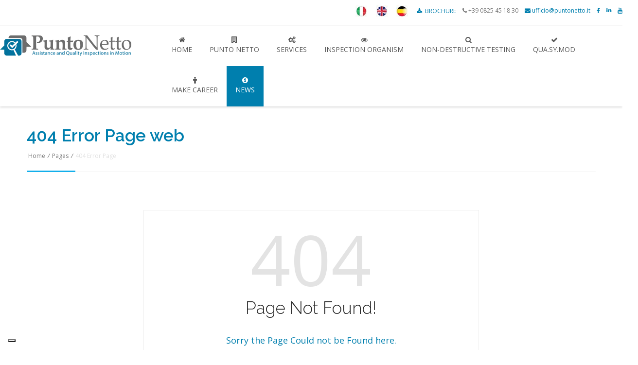

--- FILE ---
content_type: text/html
request_url: https://www.puntonetto.it/en/404.html
body_size: 6117
content:
<!doctype html>
<!--[if IE 7 ]>    <html lang="en-gb" class="isie ie7 oldie no-js"> <![endif]-->
<!--[if IE 8 ]>    <html lang="en-gb" class="isie ie8 oldie no-js"> <![endif]-->
<!--[if IE 9 ]>    <html lang="en-gb" class="isie ie9 no-js"> <![endif]-->
<!--[if (gt IE 9)|!(IE)]><!--> <html lang="en-GB" class="no-js"> <!--<![endif]-->
<head>

    <!-- COOCKIE CODE -->
	<script type="text/javascript">
var _iub = _iub || [];
_iub.csConfiguration = {"askConsentAtCookiePolicyUpdate":true,"countryDetection":true,"enableLgpd":true,"enableUspr":true,"floatingPreferencesButtonDisplay":"bottom-left","lgpdAppliesGlobally":false,"perPurposeConsent":true,"preferenceCookie":{"expireAfter":180},"siteId":3167610,"whitelabel":false,"cookiePolicyId":93846524,"lang":"en-GB", "banner":{ "acceptButtonColor":"#716D69","acceptButtonDisplay":true,"backgroundColor":"#007FAE","backgroundOverlay":true,"brandBackgroundColor":"#FFFFFF","closeButtonDisplay":false,"customizeButtonColor":"#716D69","customizeButtonDisplay":true,"explicitWithdrawal":true,"listPurposes":true,"logo":"https://www.puntonetto.it/images/logo.webp","position":"float-center","rejectButtonDisplay":true,"showPurposesToggles":true }};
</script>
<script type="text/javascript" src="//cdn.iubenda.com/cs/gpp/stub.js"></script>
<script type="text/javascript" src="//cdn.iubenda.com/cs/iubenda_cs.js" charset="UTF-8" async></script>

	<title>Punto Netto | Assistance and quality inspections in automotive</title>
	<link rel="alternate" href="https://www.puntonetto.it/404.html" hreflang="it-it" />
	<link rel="alternate" href="https://www.puntonetto.it/en/404.html" hreflang="en-gb" />
	<link rel="alternate" href="https://www.puntonetto.it/de/404.html" hreflang="de-de" />
	<link rel="alternate" href="https://www.puntonetto.it/404.html" hreflang="x-default" />
	<link rel="canonical" href="https://www.puntonetto.it/en/404.html" />
	<meta charset="utf-8">
    <meta http-equiv="X-UA-Compatible" content="IE=edge,chrome=1">
	<meta name="keywords" content="NDT, CSL2, CSL3, Process Control, Product Control, Quality Control, Provider CSL2, Csl3 Provider, Services Provider, Non-destructive" />
	<meta name="description" content="Punto Netto guarantees reliability on non-destructive testing thanks to the presence in its team. Punto Netto di Griso Gaetano s.r.l." />
		<!-- Open Graph -->
	<meta property="og:url" content="https://www.puntonetto.it/en/404.html">
	<meta property="og:title" content="Quality inspections in automotive">
    <meta property="og:image" content="https://www.puntonetto.it/en/images/puntonetto-cnd-eng.webp">
	<meta property="og:description" content="Punto Netto guarantees reliability on non-destructive testing thanks to the presence in its team. Punto Netto di Griso Gaetano s.r.l. is a Company set up already in 1996.">
    <meta property="og:locale" content="en_GB">
	<meta property="og:type" content="website">
	<meta property="og:type" content="article">
	<meta property="article:section" content="Non destructive test">
	<meta property="og:site_name" content="Punto Netto">
	<!-- Twitter Card --> 
	<meta name="twitter:card" content="summary">
    <meta name="twitter:site" content="@puntonetto">
    <meta name="twitter:creator" content="@puntonetto">
    <meta name="twitter:title" content="Punto Netto | Assistance and quality inspections in automotive">
    <meta name="twitter:description" content="Punto Netto guarantees reliability on non-destructive testing thanks to the presence in its team.">
    <meta name="twitter:image" content="https://www.puntonetto.it/en/images/puntonetto-cnd-eng.webp">
    <!-- Favicon --> 
	<link rel="shortcut icon" href="images/favicon.ico">
    <!-- this styles only adds some repairs on idevices  -->
    <meta name="viewport" content="width=device-width, initial-scale=1.0">
    <!-- Google fonts - witch you want to use - (rest you can just remove) -->
   	<link href='https://fonts.googleapis.com/css?family=Open+Sans:300,300italic,400,400italic,600,600italic,700,700italic,800,800italic' rel='stylesheet' type='text/css'>
    <link href='https://fonts.googleapis.com/css?family=Raleway:100,200,300,400,500,600,700,800,900' rel='stylesheet' type='text/css'>
    <!--[if lt IE 9]>
		<script src="https://html5shim.googlecode.com/svn/trunk/html5.js"></script>
	<![endif]-->
    <!-- ######### CSS STYLES ######### -->
    <link rel="stylesheet" href="css/reset.css" type="text/css" />
	<link rel="stylesheet" href="css/style.css" type="text/css" />
    <link rel="stylesheet" href="css/font-awesome/css/font-awesome.min.css">
    <!-- responsive devices styles -->
	<link rel="stylesheet" media="screen" href="css/responsive-leyouts.css" type="text/css" />
    <!-- animations -->
    <link href="js/animations/css/animations.min.css" rel="stylesheet" type="text/css" media="all" />
<!-- just remove the below comments witch color skin you want to use -->
    <!--<link rel="stylesheet" href="css/colors/red.css" />-->
    <!--<link rel="stylesheet" href="css/colors/green.css" />-->
    <!--<link rel="stylesheet" href="css/colors/cyan.css" />-->
    <!--<link rel="stylesheet" href="css/colors/orange.css" />-->
    <!--<link rel="stylesheet" href="css/colors/lightblue.css" />-->
    <!--<link rel="stylesheet" href="css/colors/pink.css" />-->
    <!--<link rel="stylesheet" href="css/colors/purple.css" />-->
    <!--<link rel="stylesheet" href="css/colors/bridge.css" />-->
    <!--<link rel="stylesheet" href="css/colors/slate.css" />-->
    <!--<link rel="stylesheet" href="css/colors/yellow.css" />-->
    <!--<link rel="stylesheet" href="css/colors/darkred.css" />-->
<!-- just remove the below comments witch bg patterns you want to use --> 
    <!--<link rel="stylesheet" href="css/bg-patterns/pattern-default.css" />-->
    <!--<link rel="stylesheet" href="css/bg-patterns/pattern-one.css" />-->
    <!--<link rel="stylesheet" href="css/bg-patterns/pattern-two.css" />-->
    <!--<link rel="stylesheet" href="css/bg-patterns/pattern-three.css" />-->
    <!--<link rel="stylesheet" href="css/bg-patterns/pattern-four.css" />-->
    <!--<link rel="stylesheet" href="css/bg-patterns/pattern-five.css" />-->
    <!--<link rel="stylesheet" href="css/bg-patterns/pattern-six.css" />-->
    <!--<link rel="stylesheet" href="css/bg-patterns/pattern-seven.css" />-->
    <!--<link rel="stylesheet" href="css/bg-patterns/pattern-eight.css" />-->
    <!--<link rel="stylesheet" href="css/bg-patterns/pattern-nine.css" />-->
    <!--<link rel="stylesheet" href="css/bg-patterns/pattern-ten.css" />-->
    <!--<link rel="stylesheet" href="css/bg-patterns/pattern-eleven.css" />-->
    <!--<link rel="stylesheet" href="css/bg-patterns/pattern-twelve.css" />-->
    <!--<link rel="stylesheet" href="css/bg-patterns/pattern-thirteen.css" />-->
    <!-- mega menu -->
    <link href="js/mainmenu/sticky.css" rel="stylesheet">
    <link href="js/mainmenu/bootstrap.min.css" rel="stylesheet">
    <link href="js/mainmenu/demo.css" rel="stylesheet">
    <link href="js/mainmenu/menu.css" rel="stylesheet">
    <!-- slide panel -->
    <link rel="stylesheet" type="text/css" href="js/slidepanel/slidepanel.css">
	<!-- cubeportfolio -->
	<link rel="stylesheet" type="text/css" href="js/cubeportfolio/cubeportfolio.min.css">
	<!-- tabs -->
    <link rel="stylesheet" type="text/css" href="js/tabs/assets/css/responsive-tabs.css">
    <link rel="stylesheet" type="text/css" href="js/tabs/assets/css/responsive-tabs2.css">
    <link rel="stylesheet" type="text/css" href="js/tabs/assets/css/responsive-tabs3.css">
	<!-- carousel -->
    <link rel="stylesheet" href="js/carousel/flexslider.css" type="text/css" media="screen" />
 	<link rel="stylesheet" type="text/css" href="js/carousel/skin.css" />
    <!-- progressbar -->
  	<link rel="stylesheet" href="js/progressbar/ui.progress-bar.css">
    <!-- accordion -->
    <link rel="stylesheet" href="js/accordion/accordion.css" type="text/css" media="all">
    <!-- Lightbox -->
    <link rel="stylesheet" type="text/css" href="js/lightbox/jquery.fancybox.css" media="screen" />
<!-- Google tag (gtag.js) -->
<script async src="https://www.googletagmanager.com/gtag/js?id=G-G31RH95LS5"></script>
<script>
  window.dataLayer = window.dataLayer || [];
  function gtag(){dataLayer.push(arguments);}
  gtag('js', new Date());

  gtag('config', 'G-G31RH95LS5');
</script>
</head>
<body>
</div>
<div class="clearfix"></div>
<header id="header">
	<!-- Top header bar -->
	<div id="topHeader">
	<div class="wrapper">
        <div class="top_nav">
        <div class="container">
        <div class="right">
            <ul>
                <li class="link"><a href="https://www.puntonetto.it/home.html"><img src="images/flag-ita.jpg" alt="Italian" title="Italian Punto Netto" /></a></li>
                <li class="link"><a href="https://www.puntonetto.it/en/home.html"><img src="images/flag-eng.jpg" alt="English" title="English Punto Netto" /></a></li>
                <li class="link"><a href="https://www.puntonetto.it/de/home.html"><img src="images/flag-de.jpg" alt="German" title="German Punto Netto" /></a></li>
                <li class="link"><a title="Brochure Punto Netto" href="https://www.puntonetto.it/en/brochure/Brochure_punto_netto_english_web.pdf"><i class="fa fa-download"></i> BROCHURE</a></li>
                <li><i class="fa fa-phone"></i> +39 0825 45 18 30</li>
                <li><a title="Punto Netto" href="mailto:ufficio@puntonetto.it"><i class="fa fa-envelope"></i> ufficio@puntonetto.it</a></li>
				<li><a title="Facebook Punto Netto" href="https://www.facebook.com/puntonetto"><i class="fa fa-facebook"></i></a></li>
				<li><a title="Linkedin Punto Netto" href="https://it.linkedin.com/company/punto-netto-di-griso-gaetano-s-r-l-"><i class="fa fa-linkedin"></i></a></li>
				<li><a title="You tube Punto Netto" href="https://www.youtube.com/channel/UC6_VJWPsU-CD_iV53uSU60A"><i class="fa fa-youtube"></i> </a></li>
            </ul>
        </div><!-- end right social links -->
        </div>
        </div>
 	</div>
	</div><!-- end top navigation -->
	<div id="trueHeader">
	<div class="wrapper">
     <div class="container">
		<!-- Logo -->
		<div class="logo"><a href="/en/home.html" id="logo">Punto Netto</a></div>
	<!-- Menu -->
	<div class="menu_main">
	<div class="navbar yamm navbar-default">
    <div class="container">
      <div class="navbar-header">
        <div class="navbar-toggle .navbar-collapse .pull-right " data-toggle="collapse" data-target="#navbar-collapse-1"> <span>Menu</span>
          <button type="button" > <i class="fa fa-bars"></i></button>
        </div>
      </div>
      <div id="navbar-collapse-1" class="navbar-collapse collapse pull-right">
        <ul class="nav navbar-nav">
        <li><a title="Punto Netto" href="home.html" ><i class="fa fa-home"></i>Home</a></li>
        <li class="dropdown"> <a title="Punto Netto" href="#" data-toggle="dropdown" class="dropdown-toggle" ><i class="fa fa-building"></i>  Punto Netto</a>
          <ul class="dropdown-menu multilevel" role="menu">
        <li><a title="Company" href="punto-netto-specialists-in-the-automotive-sector.html"><i class="fa fa-angle-right"></i> Company</a></li>
        <li><a title="Certifications" href="/en/certifications.html"><i class="fa fa-angle-right"></i> Certifications</a></li>
		<li><a title="Customers" href="customers.html"><i class="fa fa-angle-right"></i> Customers</a></li>
        <li><a title="Contact" href="contact.html"><i class="fa fa-angle-right"></i> Contact</a></li>
          </ul>
        </li>
        <li class="dropdown yamm-fw"> <a title="Services" href="#" data-toggle="dropdown"   class="dropdown-toggle"><i class="fa fa-gears"></i> Services</a>
        <ul class="dropdown-menu">
          <li> 
            <div class="yamm-content">
              <div class="row">
                <ul class="col-sm-6 col-md-3 list-unstyled ">
                  <li>
                    <p>All services</p>
                  </li>
                  <li>
                  <img src="images/cnd.jpg" alt="Non-destructive testing" title="Non-destructive testing" class="img_left4" />
                  Among the many services provided by Equity Point stand out the non-destructive testing, with Penetrating liquids, Ultrasound and Magnetic Particle.</li>
                </ul>
                <ul class="col-sm-6 col-md-3 list-unstyled ">
                    <li>
                    <p>Services</p>
                    </li>
                    <li><a title="Resident engineering" href="/en/resident-engineering.html"><i class="fa fa-angle-right"></i> Resident engineering</a></li>
					<li><a title="Expediting" href="/en/expediting.html"><i class="fa fa-angle-right"></i> Expediting</a></li>
					<li><a title="Total quality management" href="/en/total-quality-management.html"><i class="fa fa-angle-right"></i> Total quality management</a></li>
                    <li><a title="Testing and selectio" href="/en/testing-and-selection.html"><i class="fa fa-angle-right"></i> Testing and selection</a></li>
                    <li><a title="Sampling assistence" href="sampling-assistence.html"><i class="fa fa-angle-right"></i> Sampling assistence</a></li>
                    <li><a title="Reworking" href="reworking.html"><i class="fa fa-angle-right"></i> Reworking</a></li>
					<li><a title="Metrology room" href="metrology.html"><i class="fa fa-angle-right"></i> Metrology room</a></li>
					<li><a title="Ppap Production Part Approval Process" href="ppap-production-part-approval-process.html"><i class="fa fa-angle-right"></i> PPAP</a></li>
					<li><a title="GP-12" href="gp-12.html" ><i class="fa fa-angle-right"></i> GP-12</a></li>
					<li><a title="Flying-doctor" href="flying-doctor.html" ><i class="fa fa-angle-right"></i> Flying-doctor</a></li>
					<li><a title="Dianalyzer / Canalyzer" href="dianalyzer-canalyzer.html"><i class="fa fa-angle-right"></i> Dianalyzer / Canalyzer</a></li>
                </ul>
                <ul class="col-sm-6 col-md-3 list-unstyled ">
                    <li>
                       <p>Additional services</p>
                </li>
                <li><a title="Wipe the drool" href="wipe-the-drool.html"><i class="fa fa-angle-right"></i> Wipe the drool</a></li>
                <li><a title="Clean the oxide" href="clean-the-oxide.html"><i class="fa fa-angle-right"></i> Clean the oxide</a></li>
				<li><a title="Cleaning" href="cleaning.html"><i class="fa fa-angle-right"></i> Cleaning</a></li>
                <li><a title="Warehouses" href="warehouses.html"><i class="fa fa-angle-right"></i> Warehouses</a></li>
                <li><a title="Impregnation treatment" href="impregnation-treatment.html"><i class="fa fa-angle-right"></i> Impregnation treatment</a></li>
                <li><a title="Scrapping" href="scrapping.html"><i class="fa fa-angle-right"></i> Scrapping</a></li>
                <li><a title="Custom procedure" href="custom-procedure.html"><i class="fa fa-angle-right"></i> Custom procedure</a></li>
                <li><a title="Flash transportation" href="flash-transportation.html"><i class="fa fa-angle-right"></i> Flash transportation</a></li>
				<li><a title="Technical and Commercial Assistance" href="technical-commercial-assistance.html"><i class="fa fa-angle-right"></i> Technical and Commercial Assistance</a></li>
                </ul>
                <ul class="col-sm-6 col-md-3 list-unstyled ">
                <li>
                   <p>Application fields</p>
                </li>
                    <li><a title="Automotive" href="automotive.html"><i class="fa fa-angle-right"></i> Automotive</a> </li>
                    <li><a title="Renewable Energies" href="renewable-energies.html"><i class="fa fa-angle-right"></i> Renewable Energies</a> </li>
					<li><a title="Precision mechanics" href="/en/precision-mechanics.html"><i class="fa fa-angle-right"></i> Precision mechanics</a> </li>
                </ul>
              </div>
            </div>
          </li>
        </ul>
        </li>
		<li class="dropdown"> <a title="Inspection" href="#" data-toggle="dropdown"><i class="fa fa-eye"></i>  Inspection organism </a>
          <ul class="dropdown-menu multilevel" role="menu">
        <li><a title="the activities" href="inspection.html"><i class="fa fa-angle-right"></i> Activities</a></li>
        <li><a title="Request information on inspections" href="contact-inspection.html"><i class="fa fa-angle-right"></i> Request information</a></li>
                    </ul>
        </li>
		<li class="dropdown"> <a title="Controlli non distruttivi." href="#" data-toggle="dropdown"><i class="fa fa-search"></i>  Non-destructive testing</a>
          <ul class="dropdown-menu multilevel" role="menu">
		            <li><a title="Visual test" href="visual-inspection.html"><i class="fa fa-angle-right"></i> Visual inspection</a> </li>
                    <li><a title="Liquid penetrant testing" href="liquid-penetrant-testing.html"><i class="fa fa-angle-right"></i> Liquid penetrant testing</a> </li>
					<li><a title="Magnetic particle testing" href="magnetic-particle-testing.html"><i class="fa fa-angle-right"></i> Magnetic particle testing</a> </li>
                    <li><a title="Ultra sound testing" href="ultra-sound-testing.html"><i class="fa fa-angle-right"></i> Ultra sound testing</a> </li>
                    <li><a title="Eddy Current" href="eddy-current.html"><i class="fa fa-angle-right"></i> Eddy Current</a> </li>
					<li><a title="Videoinspection" href="video-inspection.html"><i class="fa fa-angle-right"></i> Videoinspection</a> </li>
           </ul>
        </li>
        <li class="dropdown"> <a title="Qua.Sy.Mod." href="#" data-toggle="dropdown"><i class="fa fa-check"></i>  Qua.Sy.Mod</a>
          <ul class="dropdown-menu multilevel" role="menu">
        <li><a title="What is Qua.Sy.Mod." href="qua.sy.mod.html"><i class="fa fa-angle-right"></i> What is Qua.Sy.Mod.</a></li>
        <li><a title="Credential Request Qua.Sy.Mod." href="credential-request.html"><i class="fa fa-angle-right"></i> Credential Request</a></li>
                    </ul>
        </li>
        <li class="dropdown"> <a title="Make career" href="#" data-toggle="dropdown" class="dropdown-toggle"><i class="fa fa-male"></i>  Make career</a>
          <ul class="dropdown-menu multilevel" role="menu">
        <li><a title="Job opportunity for neo graduated" href="job-opportunity-for-neo-graduated.html"><i class="fa fa-angle-right"></i> Job opportunity for neo graduated</a></li>
        <li><a title="Job opportunity for non destructive control operator" href="job-opportunity-for-non-destructive-control-operator.html"><i class="fa fa-angle-right"></i> Job opportunity for non destructive control operator</a></li>
		<li><a title="Job opportunity for operators of metrology room" href="job-opportunity-operators-of-metrology-room.html"><i class="fa fa-angle-right"></i> Job opportunity for operators of metrology room</a></li>
		<li><a title="Job opportunity for operators/inspectors to foundry controls" href="job-opportunity-operators-foundry-controls.html"><i class="fa fa-angle-right"></i> Job opportunity for operators/inspectors to foundry controls</a></li>
		<li><a title="Internship" href="internship-in-administrative-area.html"><i class="fa fa-angle-right"></i> Internship</a></li>
          </ul>
        </li>
		 <li><a title="News" href="news-puntonetto.html"  class="active" ><i class="fa fa-info-circle"></i> News</a></li>
     <!--   <div id="wrap">
          <form action="index.html" autocomplete="on">
          <input id="search" name="search" type="text" placeholder=""><input id="search_submit" value="search" type="submit">
          </form>
        </div>  -->
      </div>
      </div>
     </div>
	</div><!-- end menu -->
	</div>
	</div>
	</div>
</header>
<div class="clearfix"></div>
<div class="page_title2">
<div class="container">
    <div class="title"><h1>404 Error Page web</h1></div>
    <div class="pagenation">&nbsp;<a href="/en/home.html">Home</a> <i>/</i> <a href="#">Pages</a> <i>/</i> 404 Error Page</div>
</div>
</div><!-- end page title --> 
<div class="clearfix"></div>
<div class="container">
	<div class="content_fullwidth">
	<div class="error_pagenotfound">
        <strong>404</strong>
        <br />
    	<h2>Page Not Found!</h2>
        <em>Sorry the Page Could not be Found here.</em>
        <p>Try using the button below to go to main page of the site</p>
        <div class="clearfix margin_top3"></div>
        <a href="home.html" class="but_goback"><i class="fa fa-arrow-circle-left fa-lg"></i>&nbsp; Go to Back</a>
    </div><!-- end error page notfound -->
</div>
</div><!-- end content area -->
<!-- footer -->
<div class="clearfix"></div>
<div class="footer_graph"></div>
<div class="clearfix"></div>
<div class="footer1">
<div class="container">
    <div class="clearfix divider_dashed1"></div>
    <div class="one_fourth animate" data-anim-type="fadeInUp">
        <ul class="faddress">
            <li><img src="images/footer-logo.png" alt="Logo Punto Netto" title="Logo Punto Netto" /></li>
            <li><i class="fa fa-map-marker fa-lg"></i>&nbsp; 59th Largo Ponte Ferriera  <br>&nbsp;&nbsp;&nbsp;&nbsp;&nbsp;83100 Avellino - Italy</li>
            <li><i class="fa fa-phone"></i>&nbsp; Phone +39 0825 45 18 30 </li>
            <li><i class="fa fa-mobile"></i>&nbsp; Mobile +39 335 7763593</li>
			<li><i class="fa fa-map-marker fa-lg"></i>&nbsp;&nbsp;<span class="Stile1">Metrological Laboratory</span><br>&nbsp;&nbsp;&nbsp;&nbsp; Via dei Gerani, 5/9 <br>&nbsp;&nbsp;&nbsp;&nbsp;&nbsp;70026 Modugno BA - Italy</li>
			<li><i class="fa fa-phone"></i>&nbsp; Tel/Fax +39 080 531 18 35 </li>
            <li><a href="mailto:ufficio@puntonetto.it" title="Punto Netto"><i class="fa fa-envelope"></i> ufficio@puntonetto.it</a></li>
            <li><img src="images/footer-wmap.webp" alt="Punto Netto" /></li>
        </ul>
	</div><!-- end address -->
    <div class="one_fourth animate" data-anim-type="fadeInUp">
    <div class="qlinks">
    	<h4 class="lmb">Our services</h4>
        <ul>
                    <li><a title="Resident engineering" href="/en/resident-engineering.html"><i class="fa fa-angle-right"></i> Resident engineering</a></li>
					<li><a title="Expediting" href="/en/expediting.html"><i class="fa fa-angle-right"></i> Expediting</a></li>
					<li><a title="Total quality management" href="/en/total-quality-management.html"><i class="fa fa-angle-right"></i> Total quality management</a></li>
                    <li><a title="Testing and selectio" href="/en/testing-and-selection.html"><i class="fa fa-angle-right"></i> Testing and selection</a></li>
                    <li><a title="Sampling assistence" href="sampling-assistence.html"><i class="fa fa-angle-right"></i> Sampling assistence</a></li>
                    <li><a title="Reworking" href="reworking.html"><i class="fa fa-angle-right"></i> Reworking</a></li>
					<li><a title="Metrology room" href="metrology.html"><i class="fa fa-angle-right"></i> Metrology room</a></li>
					<li><a title="Ppap Production Part Approval Process" href="ppap-production-part-approval-process.html"><i class="fa fa-angle-right"></i> PPAP</a></li>
					<li><a title="GP-12" href="gp-12.html" ><i class="fa fa-angle-right"></i> GP-12</a></li>
					<li><a title="Flying-doctor" href="flying-doctor.html" ><i class="fa fa-angle-right"></i> Flying-doctor</a></li>
					<li><a title="Dianalyzer / Canalyzer" href="dianalyzer-canalyzer.html"><i class="fa fa-angle-right"></i> Dianalyzer / Canalyzer</a></li>
        </ul>
    </div>
	</div><!-- end links -->
    <div class="one_fourth animate" data-anim-type="fadeInUp">
    <div class="siteinfo">
    	<h4 class="lmb">Company</h4>
        <p>Punto Netto di Griso Gaetano s.r.l. is a Company set up  already in 1997 in the  sector  of  services  to  metal  and  mechanical  Companies.
The experiences gained in twenty years led us to evolve in the activities of technical assistance and quality inspections, including non-destructive testing, at the most important Companies of automotive sector.</p>
        <br />
        <a href="/en/punto-netto-specialists-in-the-automotive-sector.html">Read more <i class="fa fa-long-arrow-right"></i></a>
	</div>
    </div><!-- end site info -->
        <div class="one_fourth last animate" data-anim-type="fadeInUp">
        <h4>Certifications</h4>
            <img src="images/OHSAS18001_2.png" alt="certifications 18001" title="certifications 18001" />
                        <img src="images/certifications-puntonetto.png" alt="ccertifications 18001" title="certifications 18001" />
    </div>
</div><!-- end footer -->
        <br />
        <br />
<div class="clearfix"></div>
<div class="copyright_info">
<div class="container">
	<div class="clearfix divider_dashed10"></div>
    <div class="one_half animate" data-anim-type="fadeInRight">
        © 2015-<script type="text/javascript">
  document.write(new Date().getFullYear());
</script> Punto Netto di Gaetano Griso s.r.l.| All rights reserved. | P. IVA 02448620647 | ITALY  <br /> | <a title="Privacy" href="/en/privacy.html">Privacy Policy</a>  | <a title="Punto Netto" href="https://www.puntonetto.it/sitemap.html">Sitemap</a>
    </div>
    <div class="one_half last">
        <ul class="footer_social_links">
            <li class="animate" data-anim-type="zoomIn"><a title="Facebook" href="https://www.facebook.com/puntonetto"><i class="fa fa-facebook"></i></a></li>
            <li class="animate" data-anim-type="zoomIn"><a title="Linkedin" href="https://it.linkedin.com/company/punto-netto-di-griso-gaetano-s-r-l-"><i class="fa fa-linkedin"></i></a></li>
            <li class="animate" data-anim-type="zoomIn"><a title="Youtube" href="https://www.youtube.com/channel/UC6_VJWPsU-CD_iV53uSU60A"><i class="fa fa-youtube"></i> </a></li>
        </ul>
    </div>
    </div>
</div>
</div><!-- end copyright info -->
<a href="#" class="scrollup">Scroll</a><!-- end scroll to top of the page-->
</div>
<!-- ######### JS FILES ######### -->
<!-- get jQuery from the google apis -->
<script type="text/javascript" src="js/universal/jquery.js"></script>
<!-- style switcher -->
<script src="js/style-switcher/jquery-1.js"></script>
<script src="js/style-switcher/styleselector.js"></script>
<!-- animations -->
<script src="js/animations/js/animations.min.js" type="text/javascript"></script>
<!-- slide panel -->
<script type="text/javascript" src="js/slidepanel/slidepanel.js"></script>
<!-- mega menu -->
<script src="js/mainmenu/bootstrap.min.js"></script> 
<script src="js/mainmenu/customeUI.js"></script> 
<!-- jquery jcarousel -->
<script type="text/javascript" src="js/carousel/jquery.jcarousel.min.js"></script>
<!-- scroll up -->
<script src="js/scrolltotop/totop.js" type="text/javascript"></script>
<!-- tabs -->
<script src="js/tabs/assets/js/responsive-tabs.min.js" type="text/javascript"></script>
<!-- jquery jcarousel -->
<script type="text/javascript">
(function($) {
 "use strict";
	jQuery(document).ready(function() {
			jQuery('#mycarouselthree').jcarousel();
	});
})(jQuery);
</script>
<!-- accordion -->
<script type="text/javascript" src="js/accordion/custom.js"></script>
<!-- sticky menu -->
<script type="text/javascript" src="js/mainmenu/sticky.js"></script>
<script type="text/javascript" src="js/mainmenu/modernizr.custom.75180.js"></script>
<!-- cubeportfolio -->
<script type="text/javascript" src="js/cubeportfolio/jquery.cubeportfolio.min.js"></script>
<script type="text/javascript" src="js/cubeportfolio/main.js"></script>
<script type="text/javascript" src="js/cubeportfolio/main5.js"></script>
<script type="text/javascript" src="js/cubeportfolio/main6.js"></script>
<!-- carousel -->
<script defer src="js/carousel/jquery.flexslider.js"></script>
<script defer src="js/carousel/custom.js"></script>
<!-- lightbox -->
<script type="text/javascript" src="js/lightbox/jquery.fancybox.js"></script>
<script type="text/javascript" src="js/lightbox/custom.js"></script>
</body>
</html>

--- FILE ---
content_type: text/html
request_url: https://www.puntonetto.it/en/404.html?wmode=transparent
body_size: 5992
content:
<!doctype html>
<!--[if IE 7 ]>    <html lang="en-gb" class="isie ie7 oldie no-js"> <![endif]-->
<!--[if IE 8 ]>    <html lang="en-gb" class="isie ie8 oldie no-js"> <![endif]-->
<!--[if IE 9 ]>    <html lang="en-gb" class="isie ie9 no-js"> <![endif]-->
<!--[if (gt IE 9)|!(IE)]><!--> <html lang="en-GB" class="no-js"> <!--<![endif]-->
<head>

    <!-- COOCKIE CODE -->
	<script type="text/javascript">
var _iub = _iub || [];
_iub.csConfiguration = {"askConsentAtCookiePolicyUpdate":true,"countryDetection":true,"enableLgpd":true,"enableUspr":true,"floatingPreferencesButtonDisplay":"bottom-left","lgpdAppliesGlobally":false,"perPurposeConsent":true,"preferenceCookie":{"expireAfter":180},"siteId":3167610,"whitelabel":false,"cookiePolicyId":93846524,"lang":"en-GB", "banner":{ "acceptButtonColor":"#716D69","acceptButtonDisplay":true,"backgroundColor":"#007FAE","backgroundOverlay":true,"brandBackgroundColor":"#FFFFFF","closeButtonDisplay":false,"customizeButtonColor":"#716D69","customizeButtonDisplay":true,"explicitWithdrawal":true,"listPurposes":true,"logo":"https://www.puntonetto.it/images/logo.webp","position":"float-center","rejectButtonDisplay":true,"showPurposesToggles":true }};
</script>
<script type="text/javascript" src="//cdn.iubenda.com/cs/gpp/stub.js"></script>
<script type="text/javascript" src="//cdn.iubenda.com/cs/iubenda_cs.js" charset="UTF-8" async></script>

	<title>Punto Netto | Assistance and quality inspections in automotive</title>
	<link rel="alternate" href="https://www.puntonetto.it/404.html" hreflang="it-it" />
	<link rel="alternate" href="https://www.puntonetto.it/en/404.html" hreflang="en-gb" />
	<link rel="alternate" href="https://www.puntonetto.it/de/404.html" hreflang="de-de" />
	<link rel="alternate" href="https://www.puntonetto.it/404.html" hreflang="x-default" />
	<link rel="canonical" href="https://www.puntonetto.it/en/404.html" />
	<meta charset="utf-8">
    <meta http-equiv="X-UA-Compatible" content="IE=edge,chrome=1">
	<meta name="keywords" content="NDT, CSL2, CSL3, Process Control, Product Control, Quality Control, Provider CSL2, Csl3 Provider, Services Provider, Non-destructive" />
	<meta name="description" content="Punto Netto guarantees reliability on non-destructive testing thanks to the presence in its team. Punto Netto di Griso Gaetano s.r.l." />
		<!-- Open Graph -->
	<meta property="og:url" content="https://www.puntonetto.it/en/404.html">
	<meta property="og:title" content="Quality inspections in automotive">
    <meta property="og:image" content="https://www.puntonetto.it/en/images/puntonetto-cnd-eng.webp">
	<meta property="og:description" content="Punto Netto guarantees reliability on non-destructive testing thanks to the presence in its team. Punto Netto di Griso Gaetano s.r.l. is a Company set up already in 1996.">
    <meta property="og:locale" content="en_GB">
	<meta property="og:type" content="website">
	<meta property="og:type" content="article">
	<meta property="article:section" content="Non destructive test">
	<meta property="og:site_name" content="Punto Netto">
	<!-- Twitter Card --> 
	<meta name="twitter:card" content="summary">
    <meta name="twitter:site" content="@puntonetto">
    <meta name="twitter:creator" content="@puntonetto">
    <meta name="twitter:title" content="Punto Netto | Assistance and quality inspections in automotive">
    <meta name="twitter:description" content="Punto Netto guarantees reliability on non-destructive testing thanks to the presence in its team.">
    <meta name="twitter:image" content="https://www.puntonetto.it/en/images/puntonetto-cnd-eng.webp">
    <!-- Favicon --> 
	<link rel="shortcut icon" href="images/favicon.ico">
    <!-- this styles only adds some repairs on idevices  -->
    <meta name="viewport" content="width=device-width, initial-scale=1.0">
    <!-- Google fonts - witch you want to use - (rest you can just remove) -->
   	<link href='https://fonts.googleapis.com/css?family=Open+Sans:300,300italic,400,400italic,600,600italic,700,700italic,800,800italic' rel='stylesheet' type='text/css'>
    <link href='https://fonts.googleapis.com/css?family=Raleway:100,200,300,400,500,600,700,800,900' rel='stylesheet' type='text/css'>
    <!--[if lt IE 9]>
		<script src="https://html5shim.googlecode.com/svn/trunk/html5.js"></script>
	<![endif]-->
    <!-- ######### CSS STYLES ######### -->
    <link rel="stylesheet" href="css/reset.css" type="text/css" />
	<link rel="stylesheet" href="css/style.css" type="text/css" />
    <link rel="stylesheet" href="css/font-awesome/css/font-awesome.min.css">
    <!-- responsive devices styles -->
	<link rel="stylesheet" media="screen" href="css/responsive-leyouts.css" type="text/css" />
    <!-- animations -->
    <link href="js/animations/css/animations.min.css" rel="stylesheet" type="text/css" media="all" />
<!-- just remove the below comments witch color skin you want to use -->
    <!--<link rel="stylesheet" href="css/colors/red.css" />-->
    <!--<link rel="stylesheet" href="css/colors/green.css" />-->
    <!--<link rel="stylesheet" href="css/colors/cyan.css" />-->
    <!--<link rel="stylesheet" href="css/colors/orange.css" />-->
    <!--<link rel="stylesheet" href="css/colors/lightblue.css" />-->
    <!--<link rel="stylesheet" href="css/colors/pink.css" />-->
    <!--<link rel="stylesheet" href="css/colors/purple.css" />-->
    <!--<link rel="stylesheet" href="css/colors/bridge.css" />-->
    <!--<link rel="stylesheet" href="css/colors/slate.css" />-->
    <!--<link rel="stylesheet" href="css/colors/yellow.css" />-->
    <!--<link rel="stylesheet" href="css/colors/darkred.css" />-->
<!-- just remove the below comments witch bg patterns you want to use --> 
    <!--<link rel="stylesheet" href="css/bg-patterns/pattern-default.css" />-->
    <!--<link rel="stylesheet" href="css/bg-patterns/pattern-one.css" />-->
    <!--<link rel="stylesheet" href="css/bg-patterns/pattern-two.css" />-->
    <!--<link rel="stylesheet" href="css/bg-patterns/pattern-three.css" />-->
    <!--<link rel="stylesheet" href="css/bg-patterns/pattern-four.css" />-->
    <!--<link rel="stylesheet" href="css/bg-patterns/pattern-five.css" />-->
    <!--<link rel="stylesheet" href="css/bg-patterns/pattern-six.css" />-->
    <!--<link rel="stylesheet" href="css/bg-patterns/pattern-seven.css" />-->
    <!--<link rel="stylesheet" href="css/bg-patterns/pattern-eight.css" />-->
    <!--<link rel="stylesheet" href="css/bg-patterns/pattern-nine.css" />-->
    <!--<link rel="stylesheet" href="css/bg-patterns/pattern-ten.css" />-->
    <!--<link rel="stylesheet" href="css/bg-patterns/pattern-eleven.css" />-->
    <!--<link rel="stylesheet" href="css/bg-patterns/pattern-twelve.css" />-->
    <!--<link rel="stylesheet" href="css/bg-patterns/pattern-thirteen.css" />-->
    <!-- mega menu -->
    <link href="js/mainmenu/sticky.css" rel="stylesheet">
    <link href="js/mainmenu/bootstrap.min.css" rel="stylesheet">
    <link href="js/mainmenu/demo.css" rel="stylesheet">
    <link href="js/mainmenu/menu.css" rel="stylesheet">
    <!-- slide panel -->
    <link rel="stylesheet" type="text/css" href="js/slidepanel/slidepanel.css">
	<!-- cubeportfolio -->
	<link rel="stylesheet" type="text/css" href="js/cubeportfolio/cubeportfolio.min.css">
	<!-- tabs -->
    <link rel="stylesheet" type="text/css" href="js/tabs/assets/css/responsive-tabs.css">
    <link rel="stylesheet" type="text/css" href="js/tabs/assets/css/responsive-tabs2.css">
    <link rel="stylesheet" type="text/css" href="js/tabs/assets/css/responsive-tabs3.css">
	<!-- carousel -->
    <link rel="stylesheet" href="js/carousel/flexslider.css" type="text/css" media="screen" />
 	<link rel="stylesheet" type="text/css" href="js/carousel/skin.css" />
    <!-- progressbar -->
  	<link rel="stylesheet" href="js/progressbar/ui.progress-bar.css">
    <!-- accordion -->
    <link rel="stylesheet" href="js/accordion/accordion.css" type="text/css" media="all">
    <!-- Lightbox -->
    <link rel="stylesheet" type="text/css" href="js/lightbox/jquery.fancybox.css" media="screen" />
<!-- Google tag (gtag.js) -->
<script async src="https://www.googletagmanager.com/gtag/js?id=G-G31RH95LS5"></script>
<script>
  window.dataLayer = window.dataLayer || [];
  function gtag(){dataLayer.push(arguments);}
  gtag('js', new Date());

  gtag('config', 'G-G31RH95LS5');
</script>
</head>
<body>
</div>
<div class="clearfix"></div>
<header id="header">
	<!-- Top header bar -->
	<div id="topHeader">
	<div class="wrapper">
        <div class="top_nav">
        <div class="container">
        <div class="right">
            <ul>
                <li class="link"><a href="https://www.puntonetto.it/home.html"><img src="images/flag-ita.jpg" alt="Italian" title="Italian Punto Netto" /></a></li>
                <li class="link"><a href="https://www.puntonetto.it/en/home.html"><img src="images/flag-eng.jpg" alt="English" title="English Punto Netto" /></a></li>
                <li class="link"><a href="https://www.puntonetto.it/de/home.html"><img src="images/flag-de.jpg" alt="German" title="German Punto Netto" /></a></li>
                <li class="link"><a title="Brochure Punto Netto" href="https://www.puntonetto.it/en/brochure/Brochure_punto_netto_english_web.pdf"><i class="fa fa-download"></i> BROCHURE</a></li>
                <li><i class="fa fa-phone"></i> +39 0825 45 18 30</li>
                <li><a title="Punto Netto" href="mailto:ufficio@puntonetto.it"><i class="fa fa-envelope"></i> ufficio@puntonetto.it</a></li>
				<li><a title="Facebook Punto Netto" href="https://www.facebook.com/puntonetto"><i class="fa fa-facebook"></i></a></li>
				<li><a title="Linkedin Punto Netto" href="https://it.linkedin.com/company/punto-netto-di-griso-gaetano-s-r-l-"><i class="fa fa-linkedin"></i></a></li>
				<li><a title="You tube Punto Netto" href="https://www.youtube.com/channel/UC6_VJWPsU-CD_iV53uSU60A"><i class="fa fa-youtube"></i> </a></li>
            </ul>
        </div><!-- end right social links -->
        </div>
        </div>
 	</div>
	</div><!-- end top navigation -->
	<div id="trueHeader">
	<div class="wrapper">
     <div class="container">
		<!-- Logo -->
		<div class="logo"><a href="/en/home.html" id="logo">Punto Netto</a></div>
	<!-- Menu -->
	<div class="menu_main">
	<div class="navbar yamm navbar-default">
    <div class="container">
      <div class="navbar-header">
        <div class="navbar-toggle .navbar-collapse .pull-right " data-toggle="collapse" data-target="#navbar-collapse-1"> <span>Menu</span>
          <button type="button" > <i class="fa fa-bars"></i></button>
        </div>
      </div>
      <div id="navbar-collapse-1" class="navbar-collapse collapse pull-right">
        <ul class="nav navbar-nav">
        <li><a title="Punto Netto" href="home.html" ><i class="fa fa-home"></i>Home</a></li>
        <li class="dropdown"> <a title="Punto Netto" href="#" data-toggle="dropdown" class="dropdown-toggle" ><i class="fa fa-building"></i>  Punto Netto</a>
          <ul class="dropdown-menu multilevel" role="menu">
        <li><a title="Company" href="punto-netto-specialists-in-the-automotive-sector.html"><i class="fa fa-angle-right"></i> Company</a></li>
        <li><a title="Certifications" href="/en/certifications.html"><i class="fa fa-angle-right"></i> Certifications</a></li>
		<li><a title="Customers" href="customers.html"><i class="fa fa-angle-right"></i> Customers</a></li>
        <li><a title="Contact" href="contact.html"><i class="fa fa-angle-right"></i> Contact</a></li>
          </ul>
        </li>
        <li class="dropdown yamm-fw"> <a title="Services" href="#" data-toggle="dropdown"   class="dropdown-toggle"><i class="fa fa-gears"></i> Services</a>
        <ul class="dropdown-menu">
          <li> 
            <div class="yamm-content">
              <div class="row">
                <ul class="col-sm-6 col-md-3 list-unstyled ">
                  <li>
                    <p>All services</p>
                  </li>
                  <li>
                  <img src="images/cnd.jpg" alt="Non-destructive testing" title="Non-destructive testing" class="img_left4" />
                  Among the many services provided by Equity Point stand out the non-destructive testing, with Penetrating liquids, Ultrasound and Magnetic Particle.</li>
                </ul>
                <ul class="col-sm-6 col-md-3 list-unstyled ">
                    <li>
                    <p>Services</p>
                    </li>
                    <li><a title="Resident engineering" href="/en/resident-engineering.html"><i class="fa fa-angle-right"></i> Resident engineering</a></li>
					<li><a title="Expediting" href="/en/expediting.html"><i class="fa fa-angle-right"></i> Expediting</a></li>
					<li><a title="Total quality management" href="/en/total-quality-management.html"><i class="fa fa-angle-right"></i> Total quality management</a></li>
                    <li><a title="Testing and selectio" href="/en/testing-and-selection.html"><i class="fa fa-angle-right"></i> Testing and selection</a></li>
                    <li><a title="Sampling assistence" href="sampling-assistence.html"><i class="fa fa-angle-right"></i> Sampling assistence</a></li>
                    <li><a title="Reworking" href="reworking.html"><i class="fa fa-angle-right"></i> Reworking</a></li>
					<li><a title="Metrology room" href="metrology.html"><i class="fa fa-angle-right"></i> Metrology room</a></li>
					<li><a title="Ppap Production Part Approval Process" href="ppap-production-part-approval-process.html"><i class="fa fa-angle-right"></i> PPAP</a></li>
					<li><a title="GP-12" href="gp-12.html" ><i class="fa fa-angle-right"></i> GP-12</a></li>
					<li><a title="Flying-doctor" href="flying-doctor.html" ><i class="fa fa-angle-right"></i> Flying-doctor</a></li>
					<li><a title="Dianalyzer / Canalyzer" href="dianalyzer-canalyzer.html"><i class="fa fa-angle-right"></i> Dianalyzer / Canalyzer</a></li>
                </ul>
                <ul class="col-sm-6 col-md-3 list-unstyled ">
                    <li>
                       <p>Additional services</p>
                </li>
                <li><a title="Wipe the drool" href="wipe-the-drool.html"><i class="fa fa-angle-right"></i> Wipe the drool</a></li>
                <li><a title="Clean the oxide" href="clean-the-oxide.html"><i class="fa fa-angle-right"></i> Clean the oxide</a></li>
				<li><a title="Cleaning" href="cleaning.html"><i class="fa fa-angle-right"></i> Cleaning</a></li>
                <li><a title="Warehouses" href="warehouses.html"><i class="fa fa-angle-right"></i> Warehouses</a></li>
                <li><a title="Impregnation treatment" href="impregnation-treatment.html"><i class="fa fa-angle-right"></i> Impregnation treatment</a></li>
                <li><a title="Scrapping" href="scrapping.html"><i class="fa fa-angle-right"></i> Scrapping</a></li>
                <li><a title="Custom procedure" href="custom-procedure.html"><i class="fa fa-angle-right"></i> Custom procedure</a></li>
                <li><a title="Flash transportation" href="flash-transportation.html"><i class="fa fa-angle-right"></i> Flash transportation</a></li>
				<li><a title="Technical and Commercial Assistance" href="technical-commercial-assistance.html"><i class="fa fa-angle-right"></i> Technical and Commercial Assistance</a></li>
                </ul>
                <ul class="col-sm-6 col-md-3 list-unstyled ">
                <li>
                   <p>Application fields</p>
                </li>
                    <li><a title="Automotive" href="automotive.html"><i class="fa fa-angle-right"></i> Automotive</a> </li>
                    <li><a title="Renewable Energies" href="renewable-energies.html"><i class="fa fa-angle-right"></i> Renewable Energies</a> </li>
					<li><a title="Precision mechanics" href="/en/precision-mechanics.html"><i class="fa fa-angle-right"></i> Precision mechanics</a> </li>
                </ul>
              </div>
            </div>
          </li>
        </ul>
        </li>
		<li class="dropdown"> <a title="Inspection" href="#" data-toggle="dropdown"><i class="fa fa-eye"></i>  Inspection organism </a>
          <ul class="dropdown-menu multilevel" role="menu">
        <li><a title="the activities" href="inspection.html"><i class="fa fa-angle-right"></i> Activities</a></li>
        <li><a title="Request information on inspections" href="contact-inspection.html"><i class="fa fa-angle-right"></i> Request information</a></li>
                    </ul>
        </li>
		<li class="dropdown"> <a title="Controlli non distruttivi." href="#" data-toggle="dropdown"><i class="fa fa-search"></i>  Non-destructive testing</a>
          <ul class="dropdown-menu multilevel" role="menu">
		            <li><a title="Visual test" href="visual-inspection.html"><i class="fa fa-angle-right"></i> Visual inspection</a> </li>
                    <li><a title="Liquid penetrant testing" href="liquid-penetrant-testing.html"><i class="fa fa-angle-right"></i> Liquid penetrant testing</a> </li>
					<li><a title="Magnetic particle testing" href="magnetic-particle-testing.html"><i class="fa fa-angle-right"></i> Magnetic particle testing</a> </li>
                    <li><a title="Ultra sound testing" href="ultra-sound-testing.html"><i class="fa fa-angle-right"></i> Ultra sound testing</a> </li>
                    <li><a title="Eddy Current" href="eddy-current.html"><i class="fa fa-angle-right"></i> Eddy Current</a> </li>
					<li><a title="Videoinspection" href="video-inspection.html"><i class="fa fa-angle-right"></i> Videoinspection</a> </li>
           </ul>
        </li>
        <li class="dropdown"> <a title="Qua.Sy.Mod." href="#" data-toggle="dropdown"><i class="fa fa-check"></i>  Qua.Sy.Mod</a>
          <ul class="dropdown-menu multilevel" role="menu">
        <li><a title="What is Qua.Sy.Mod." href="qua.sy.mod.html"><i class="fa fa-angle-right"></i> What is Qua.Sy.Mod.</a></li>
        <li><a title="Credential Request Qua.Sy.Mod." href="credential-request.html"><i class="fa fa-angle-right"></i> Credential Request</a></li>
                    </ul>
        </li>
        <li class="dropdown"> <a title="Make career" href="#" data-toggle="dropdown" class="dropdown-toggle"><i class="fa fa-male"></i>  Make career</a>
          <ul class="dropdown-menu multilevel" role="menu">
        <li><a title="Job opportunity for neo graduated" href="job-opportunity-for-neo-graduated.html"><i class="fa fa-angle-right"></i> Job opportunity for neo graduated</a></li>
        <li><a title="Job opportunity for non destructive control operator" href="job-opportunity-for-non-destructive-control-operator.html"><i class="fa fa-angle-right"></i> Job opportunity for non destructive control operator</a></li>
		<li><a title="Job opportunity for operators of metrology room" href="job-opportunity-operators-of-metrology-room.html"><i class="fa fa-angle-right"></i> Job opportunity for operators of metrology room</a></li>
		<li><a title="Job opportunity for operators/inspectors to foundry controls" href="job-opportunity-operators-foundry-controls.html"><i class="fa fa-angle-right"></i> Job opportunity for operators/inspectors to foundry controls</a></li>
		<li><a title="Internship" href="internship-in-administrative-area.html"><i class="fa fa-angle-right"></i> Internship</a></li>
          </ul>
        </li>
		 <li><a title="News" href="news-puntonetto.html"  class="active" ><i class="fa fa-info-circle"></i> News</a></li>
     <!--   <div id="wrap">
          <form action="index.html" autocomplete="on">
          <input id="search" name="search" type="text" placeholder=""><input id="search_submit" value="search" type="submit">
          </form>
        </div>  -->
      </div>
      </div>
     </div>
	</div><!-- end menu -->
	</div>
	</div>
	</div>
</header>
<div class="clearfix"></div>
<div class="page_title2">
<div class="container">
    <div class="title"><h1>404 Error Page web</h1></div>
    <div class="pagenation">&nbsp;<a href="/en/home.html">Home</a> <i>/</i> <a href="#">Pages</a> <i>/</i> 404 Error Page</div>
</div>
</div><!-- end page title --> 
<div class="clearfix"></div>
<div class="container">
	<div class="content_fullwidth">
	<div class="error_pagenotfound">
        <strong>404</strong>
        <br />
    	<h2>Page Not Found!</h2>
        <em>Sorry the Page Could not be Found here.</em>
        <p>Try using the button below to go to main page of the site</p>
        <div class="clearfix margin_top3"></div>
        <a href="home.html" class="but_goback"><i class="fa fa-arrow-circle-left fa-lg"></i>&nbsp; Go to Back</a>
    </div><!-- end error page notfound -->
</div>
</div><!-- end content area -->
<!-- footer -->
<div class="clearfix"></div>
<div class="footer_graph"></div>
<div class="clearfix"></div>
<div class="footer1">
<div class="container">
    <div class="clearfix divider_dashed1"></div>
    <div class="one_fourth animate" data-anim-type="fadeInUp">
        <ul class="faddress">
            <li><img src="images/footer-logo.png" alt="Logo Punto Netto" title="Logo Punto Netto" /></li>
            <li><i class="fa fa-map-marker fa-lg"></i>&nbsp; 59th Largo Ponte Ferriera  <br>&nbsp;&nbsp;&nbsp;&nbsp;&nbsp;83100 Avellino - Italy</li>
            <li><i class="fa fa-phone"></i>&nbsp; Phone +39 0825 45 18 30 </li>
            <li><i class="fa fa-mobile"></i>&nbsp; Mobile +39 335 7763593</li>
			<li><i class="fa fa-map-marker fa-lg"></i>&nbsp;&nbsp;<span class="Stile1">Metrological Laboratory</span><br>&nbsp;&nbsp;&nbsp;&nbsp; Via dei Gerani, 5/9 <br>&nbsp;&nbsp;&nbsp;&nbsp;&nbsp;70026 Modugno BA - Italy</li>
			<li><i class="fa fa-phone"></i>&nbsp; Tel/Fax +39 080 531 18 35 </li>
            <li><a href="mailto:ufficio@puntonetto.it" title="Punto Netto"><i class="fa fa-envelope"></i> ufficio@puntonetto.it</a></li>
            <li><img src="images/footer-wmap.webp" alt="Punto Netto" /></li>
        </ul>
	</div><!-- end address -->
    <div class="one_fourth animate" data-anim-type="fadeInUp">
    <div class="qlinks">
    	<h4 class="lmb">Our services</h4>
        <ul>
                    <li><a title="Resident engineering" href="/en/resident-engineering.html"><i class="fa fa-angle-right"></i> Resident engineering</a></li>
					<li><a title="Expediting" href="/en/expediting.html"><i class="fa fa-angle-right"></i> Expediting</a></li>
					<li><a title="Total quality management" href="/en/total-quality-management.html"><i class="fa fa-angle-right"></i> Total quality management</a></li>
                    <li><a title="Testing and selectio" href="/en/testing-and-selection.html"><i class="fa fa-angle-right"></i> Testing and selection</a></li>
                    <li><a title="Sampling assistence" href="sampling-assistence.html"><i class="fa fa-angle-right"></i> Sampling assistence</a></li>
                    <li><a title="Reworking" href="reworking.html"><i class="fa fa-angle-right"></i> Reworking</a></li>
					<li><a title="Metrology room" href="metrology.html"><i class="fa fa-angle-right"></i> Metrology room</a></li>
					<li><a title="Ppap Production Part Approval Process" href="ppap-production-part-approval-process.html"><i class="fa fa-angle-right"></i> PPAP</a></li>
					<li><a title="GP-12" href="gp-12.html" ><i class="fa fa-angle-right"></i> GP-12</a></li>
					<li><a title="Flying-doctor" href="flying-doctor.html" ><i class="fa fa-angle-right"></i> Flying-doctor</a></li>
					<li><a title="Dianalyzer / Canalyzer" href="dianalyzer-canalyzer.html"><i class="fa fa-angle-right"></i> Dianalyzer / Canalyzer</a></li>
        </ul>
    </div>
	</div><!-- end links -->
    <div class="one_fourth animate" data-anim-type="fadeInUp">
    <div class="siteinfo">
    	<h4 class="lmb">Company</h4>
        <p>Punto Netto di Griso Gaetano s.r.l. is a Company set up  already in 1997 in the  sector  of  services  to  metal  and  mechanical  Companies.
The experiences gained in twenty years led us to evolve in the activities of technical assistance and quality inspections, including non-destructive testing, at the most important Companies of automotive sector.</p>
        <br />
        <a href="/en/punto-netto-specialists-in-the-automotive-sector.html">Read more <i class="fa fa-long-arrow-right"></i></a>
	</div>
    </div><!-- end site info -->
        <div class="one_fourth last animate" data-anim-type="fadeInUp">
        <h4>Certifications</h4>
            <img src="images/OHSAS18001_2.png" alt="certifications 18001" title="certifications 18001" />
                        <img src="images/certifications-puntonetto.png" alt="ccertifications 18001" title="certifications 18001" />
    </div>
</div><!-- end footer -->
        <br />
        <br />
<div class="clearfix"></div>
<div class="copyright_info">
<div class="container">
	<div class="clearfix divider_dashed10"></div>
    <div class="one_half animate" data-anim-type="fadeInRight">
        © 2015-<script type="text/javascript">
  document.write(new Date().getFullYear());
</script> Punto Netto di Gaetano Griso s.r.l.| All rights reserved. | P. IVA 02448620647 | ITALY  <br /> | <a title="Privacy" href="/en/privacy.html">Privacy Policy</a>  | <a title="Punto Netto" href="https://www.puntonetto.it/sitemap.html">Sitemap</a>
    </div>
    <div class="one_half last">
        <ul class="footer_social_links">
            <li class="animate" data-anim-type="zoomIn"><a title="Facebook" href="https://www.facebook.com/puntonetto"><i class="fa fa-facebook"></i></a></li>
            <li class="animate" data-anim-type="zoomIn"><a title="Linkedin" href="https://it.linkedin.com/company/punto-netto-di-griso-gaetano-s-r-l-"><i class="fa fa-linkedin"></i></a></li>
            <li class="animate" data-anim-type="zoomIn"><a title="Youtube" href="https://www.youtube.com/channel/UC6_VJWPsU-CD_iV53uSU60A"><i class="fa fa-youtube"></i> </a></li>
        </ul>
    </div>
    </div>
</div>
</div><!-- end copyright info -->
<a href="#" class="scrollup">Scroll</a><!-- end scroll to top of the page-->
</div>
<!-- ######### JS FILES ######### -->
<!-- get jQuery from the google apis -->
<script type="text/javascript" src="js/universal/jquery.js"></script>
<!-- style switcher -->
<script src="js/style-switcher/jquery-1.js"></script>
<script src="js/style-switcher/styleselector.js"></script>
<!-- animations -->
<script src="js/animations/js/animations.min.js" type="text/javascript"></script>
<!-- slide panel -->
<script type="text/javascript" src="js/slidepanel/slidepanel.js"></script>
<!-- mega menu -->
<script src="js/mainmenu/bootstrap.min.js"></script> 
<script src="js/mainmenu/customeUI.js"></script> 
<!-- jquery jcarousel -->
<script type="text/javascript" src="js/carousel/jquery.jcarousel.min.js"></script>
<!-- scroll up -->
<script src="js/scrolltotop/totop.js" type="text/javascript"></script>
<!-- tabs -->
<script src="js/tabs/assets/js/responsive-tabs.min.js" type="text/javascript"></script>
<!-- jquery jcarousel -->
<script type="text/javascript">
(function($) {
 "use strict";
	jQuery(document).ready(function() {
			jQuery('#mycarouselthree').jcarousel();
	});
})(jQuery);
</script>
<!-- accordion -->
<script type="text/javascript" src="js/accordion/custom.js"></script>
<!-- sticky menu -->
<script type="text/javascript" src="js/mainmenu/sticky.js"></script>
<script type="text/javascript" src="js/mainmenu/modernizr.custom.75180.js"></script>
<!-- cubeportfolio -->
<script type="text/javascript" src="js/cubeportfolio/jquery.cubeportfolio.min.js"></script>
<script type="text/javascript" src="js/cubeportfolio/main.js"></script>
<script type="text/javascript" src="js/cubeportfolio/main5.js"></script>
<script type="text/javascript" src="js/cubeportfolio/main6.js"></script>
<!-- carousel -->
<script defer src="js/carousel/jquery.flexslider.js"></script>
<script defer src="js/carousel/custom.js"></script>
<!-- lightbox -->
<script type="text/javascript" src="js/lightbox/jquery.fancybox.js"></script>
<script type="text/javascript" src="js/lightbox/custom.js"></script>
</body>
</html>

--- FILE ---
content_type: text/css
request_url: https://www.puntonetto.it/en/js/slidepanel/slidepanel.css
body_size: 118
content:
#sliderWrap {
	width: 100%;
	margin: 0 auto;
	z-index: 9999;
	position: relative;
}
#slider {
	position: absolute;
	width: 100%;
	margin-top: -300px;
}
#slider img {
	border: 0;
}
#sliderContent {
	float: left;
	width: 100%;
	height: 270px;
	color: #b9b9b9;
	font-size: 13px;
	padding: 25px 0px;
	background-color: #131313;
	-ms-filter: "progid:DXImageTransform.Microsoft.Alpha(Opacity=90)";
	-moz-opacity: 0.9;
	-khtml-opacity: 0.9;
	opacity: 0.9;
	
}

#openCloseWrap {
	float: right;
	position: absolute;
	width: 50px;
	height: 50px;
	right: 0px;
	font-size: 1px;
	color: #fff;
}
@media only screen and (min-width: 1000px) and (max-width: 1169px){
	
#slider {
	margin-top: -320px;
}

#sliderContent {
	height: 270px;
	
}


	
}

@media only screen and (min-width: 768px) and (max-width: 999px){
	
#slider {
	margin-top: -410px;
}

#sliderContent {
	height: 360px;
	
}

}

@media only screen and (min-width: 480px) and (max-width: 767px){
#slider {
	margin-top: -950px;
}

#sliderContent {
	height: 900px;
	
}


	
}

@media only screen and (max-width: 479px){

#slider {
	margin-top: -950px;
}

#sliderContent {
	height: 900px;
	
}


}





--- FILE ---
content_type: text/x-javascript
request_url: https://www.puntonetto.it/en/js/cubeportfolio/main6.js
body_size: 562
content:
(function($){"use strict";(function($,window,document,undefined){var gridContainer=$('#grid-container3'),filtersContainer=$('#filters-container');gridContainer.cubeportfolio({animationType:'fadeOutTop',gapHorizontal:0,gapVertical:0,gridAdjustment:'responsive',caption:'zoom',displayType:'lazyLoading',displayTypeSpeed:100,lightboxDelegate:'.cbp-lightbox',lightboxGallery:true,lightboxTitleSrc:'data-title',lightboxShowCounter:true});filtersContainer.on('click','.cbp-filter-item',function(e){var me=$(this);if(!$.data(gridContainer[0],'cubeportfolio').isAnimating){me.addClass('cbp-filter-item-active').siblings().removeClass('cbp-filter-item-active');}gridContainer.cubeportfolio('filter',me.data('filter'),function(){});});gridContainer.cubeportfolio('showCounter',filtersContainer.find('.cbp-filter-item'));var loadMoreObject={init:function(){var t=this;t.isActive=false;t.numberOfClicks=0;t.loadMore=$('.cbp-l-loadMore-text-link');t.window=$(window);t.addEvents();t.getNewItems();},addEvents:function(){var t=this;t.window.on("scroll.loadMoreObject",function(){t.getNewItems();});},getNewItems:function(){var t=this,topLoadMore,topWindow,clicks;if(t.isActive||t.loadMore.hasClass('cbp-l-loadMore-text-stop'))return;topLoadMore=t.loadMore.offset().top;topWindow=t.window.scrollTop()+t.window.height();if(topLoadMore>topWindow)return;t.isActive=true;t.numberOfClicks++;$.ajax({url:t.loadMore.attr('data-href'),type:'POST',dataType:'HTML',cache:true}).done(function(result){var items,itemsNext;items=$(result).filter(function(){return $(this).is('div'+'.cbp-loadMore-block'+t.numberOfClicks);});gridContainer.cubeportfolio('appendItems',items.html(),function(){itemsNext=$(result).filter(function(){return $(this).is('div'+'.cbp-loadMore-block'+(t.numberOfClicks+1));});if(itemsNext.length===0){t.loadMore.text('');t.loadMore.addClass('cbp-l-loadMore-text-stop');t.window.off("scroll.loadMoreObject");}else{t.isActive=false;topLoadMore=t.loadMore.offset().top;topWindow=t.window.scrollTop()+t.window.height();if(topLoadMore<=topWindow){t.getNewItems();}}});}).fail(function(){t.isActive=false;});}},loadMore=Object.create(loadMoreObject);gridContainer.on('initComplete',function(){loadMore.init();});gridContainer.on('filterComplete',function(){loadMore.window.trigger('scroll.loadMoreObject');});})(jQuery,window,document);})(jQuery);

--- FILE ---
content_type: application/javascript; charset=utf-8
request_url: https://cs.iubenda.com/cookie-solution/confs/js/93846524.js
body_size: -105
content:
_iub.csRC = { consApiKey: 'CFuxPSjnPwPCfr5NqP2LCwzDPUBXHQKH', consentDatabasePublicKey: 'ZitT1xvcCeELq77h3iOyO7fkrNNr9zyX', publicId: 'b0bcb902-6db6-11ee-8bfc-5ad8d8c564c0', floatingGroup: false };
_iub.csEnabled = true;
_iub.csPurposes = [3,4,5,1];
_iub.cpUpd = 1769601534;
_iub.csFeatures = {"geolocation_setting":true,"cookie_solution_white_labeling":1,"rejection_recovery":false,"full_customization":true,"multiple_languages":true,"mobile_app_integration":false};
_iub.csT = null;
_iub.googleConsentModeV2 = true;
_iub.totalNumberOfProviders = 9;


--- FILE ---
content_type: text/x-javascript
request_url: https://www.puntonetto.it/en/js/slidepanel/slidepanel.js
body_size: -70
content:
(function($) {
 "use strict";

$(document).ready(function() {
	$(".topMenuAction").click( function() {
		if ($("#openCloseIdentifier").is(":hidden")) {
			$("#slider").animate({ 
				marginTop: "-1000px"
				}, 900 );
			$("#topMenuImage").html('<img src="js/slidepanel/open.png" alt="open" title="open" />');
			$("#openCloseIdentifier").show();
		} else {
			$("#slider").animate({ 
				marginTop: "0px"
				}, 300 );
			$("#topMenuImage").html('<img src="js/slidepanel/close.png" alt="close" title="close" />');
			$("#openCloseIdentifier").hide();
		}
	});  
});

})(jQuery);
